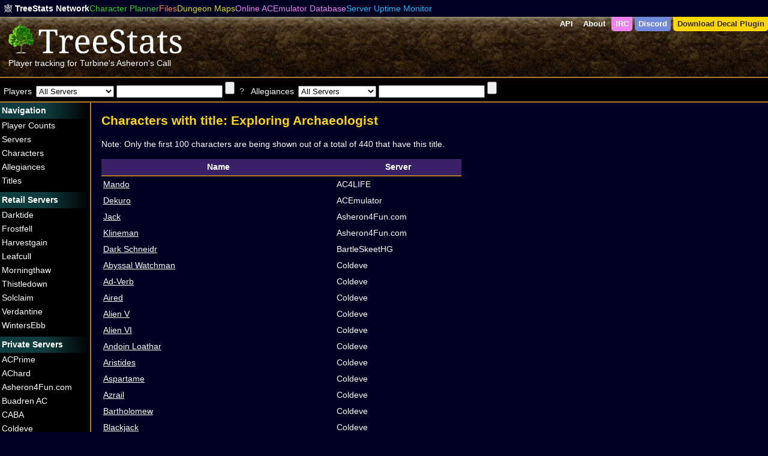

--- FILE ---
content_type: text/html;charset=utf-8
request_url: https://treestats.net/title/Exploring%20Archaeologist
body_size: 15115
content:
<!DOCTYPE html>
<html lang='en'>
<head>
<script type="text/javascript">window.NREUM||(NREUM={});NREUM.info={"beacon":"bam.nr-data.net","errorBeacon":"bam.nr-data.net","licenseKey":"cea2d5244b","applicationID":"1717447963","transactionName":"dwxZRUUNWw9cE05lXFoCQ0NWTWMRXAQyQlRAEBh2cjYXTE0IFVpQG1lDWEMOUg==","queueTime":3,"applicationTime":116,"agent":""}</script>
<script type="text/javascript">(window.NREUM||(NREUM={})).init={ajax:{deny_list:["bam.nr-data.net"]},feature_flags:["soft_nav"]};(window.NREUM||(NREUM={})).loader_config={licenseKey:"cea2d5244b",applicationID:"1717447963",browserID:"1834941357"};;/*! For license information please see nr-loader-rum-1.308.0.min.js.LICENSE.txt */
(()=>{var e,t,r={163:(e,t,r)=>{"use strict";r.d(t,{j:()=>E});var n=r(384),i=r(1741);var a=r(2555);r(860).K7.genericEvents;const s="experimental.resources",o="register",c=e=>{if(!e||"string"!=typeof e)return!1;try{document.createDocumentFragment().querySelector(e)}catch{return!1}return!0};var d=r(2614),u=r(944),l=r(8122);const f="[data-nr-mask]",g=e=>(0,l.a)(e,(()=>{const e={feature_flags:[],experimental:{allow_registered_children:!1,resources:!1},mask_selector:"*",block_selector:"[data-nr-block]",mask_input_options:{color:!1,date:!1,"datetime-local":!1,email:!1,month:!1,number:!1,range:!1,search:!1,tel:!1,text:!1,time:!1,url:!1,week:!1,textarea:!1,select:!1,password:!0}};return{ajax:{deny_list:void 0,block_internal:!0,enabled:!0,autoStart:!0},api:{get allow_registered_children(){return e.feature_flags.includes(o)||e.experimental.allow_registered_children},set allow_registered_children(t){e.experimental.allow_registered_children=t},duplicate_registered_data:!1},browser_consent_mode:{enabled:!1},distributed_tracing:{enabled:void 0,exclude_newrelic_header:void 0,cors_use_newrelic_header:void 0,cors_use_tracecontext_headers:void 0,allowed_origins:void 0},get feature_flags(){return e.feature_flags},set feature_flags(t){e.feature_flags=t},generic_events:{enabled:!0,autoStart:!0},harvest:{interval:30},jserrors:{enabled:!0,autoStart:!0},logging:{enabled:!0,autoStart:!0},metrics:{enabled:!0,autoStart:!0},obfuscate:void 0,page_action:{enabled:!0},page_view_event:{enabled:!0,autoStart:!0},page_view_timing:{enabled:!0,autoStart:!0},performance:{capture_marks:!1,capture_measures:!1,capture_detail:!0,resources:{get enabled(){return e.feature_flags.includes(s)||e.experimental.resources},set enabled(t){e.experimental.resources=t},asset_types:[],first_party_domains:[],ignore_newrelic:!0}},privacy:{cookies_enabled:!0},proxy:{assets:void 0,beacon:void 0},session:{expiresMs:d.wk,inactiveMs:d.BB},session_replay:{autoStart:!0,enabled:!1,preload:!1,sampling_rate:10,error_sampling_rate:100,collect_fonts:!1,inline_images:!1,fix_stylesheets:!0,mask_all_inputs:!0,get mask_text_selector(){return e.mask_selector},set mask_text_selector(t){c(t)?e.mask_selector="".concat(t,",").concat(f):""===t||null===t?e.mask_selector=f:(0,u.R)(5,t)},get block_class(){return"nr-block"},get ignore_class(){return"nr-ignore"},get mask_text_class(){return"nr-mask"},get block_selector(){return e.block_selector},set block_selector(t){c(t)?e.block_selector+=",".concat(t):""!==t&&(0,u.R)(6,t)},get mask_input_options(){return e.mask_input_options},set mask_input_options(t){t&&"object"==typeof t?e.mask_input_options={...t,password:!0}:(0,u.R)(7,t)}},session_trace:{enabled:!0,autoStart:!0},soft_navigations:{enabled:!0,autoStart:!0},spa:{enabled:!0,autoStart:!0},ssl:void 0,user_actions:{enabled:!0,elementAttributes:["id","className","tagName","type"]}}})());var p=r(6154),m=r(9324);let h=0;const v={buildEnv:m.F3,distMethod:m.Xs,version:m.xv,originTime:p.WN},b={consented:!1},y={appMetadata:{},get consented(){return this.session?.state?.consent||b.consented},set consented(e){b.consented=e},customTransaction:void 0,denyList:void 0,disabled:!1,harvester:void 0,isolatedBacklog:!1,isRecording:!1,loaderType:void 0,maxBytes:3e4,obfuscator:void 0,onerror:void 0,ptid:void 0,releaseIds:{},session:void 0,timeKeeper:void 0,registeredEntities:[],jsAttributesMetadata:{bytes:0},get harvestCount(){return++h}},_=e=>{const t=(0,l.a)(e,y),r=Object.keys(v).reduce((e,t)=>(e[t]={value:v[t],writable:!1,configurable:!0,enumerable:!0},e),{});return Object.defineProperties(t,r)};var w=r(5701);const x=e=>{const t=e.startsWith("http");e+="/",r.p=t?e:"https://"+e};var R=r(7836),k=r(3241);const A={accountID:void 0,trustKey:void 0,agentID:void 0,licenseKey:void 0,applicationID:void 0,xpid:void 0},S=e=>(0,l.a)(e,A),T=new Set;function E(e,t={},r,s){let{init:o,info:c,loader_config:d,runtime:u={},exposed:l=!0}=t;if(!c){const e=(0,n.pV)();o=e.init,c=e.info,d=e.loader_config}e.init=g(o||{}),e.loader_config=S(d||{}),c.jsAttributes??={},p.bv&&(c.jsAttributes.isWorker=!0),e.info=(0,a.D)(c);const f=e.init,m=[c.beacon,c.errorBeacon];T.has(e.agentIdentifier)||(f.proxy.assets&&(x(f.proxy.assets),m.push(f.proxy.assets)),f.proxy.beacon&&m.push(f.proxy.beacon),e.beacons=[...m],function(e){const t=(0,n.pV)();Object.getOwnPropertyNames(i.W.prototype).forEach(r=>{const n=i.W.prototype[r];if("function"!=typeof n||"constructor"===n)return;let a=t[r];e[r]&&!1!==e.exposed&&"micro-agent"!==e.runtime?.loaderType&&(t[r]=(...t)=>{const n=e[r](...t);return a?a(...t):n})})}(e),(0,n.US)("activatedFeatures",w.B)),u.denyList=[...f.ajax.deny_list||[],...f.ajax.block_internal?m:[]],u.ptid=e.agentIdentifier,u.loaderType=r,e.runtime=_(u),T.has(e.agentIdentifier)||(e.ee=R.ee.get(e.agentIdentifier),e.exposed=l,(0,k.W)({agentIdentifier:e.agentIdentifier,drained:!!w.B?.[e.agentIdentifier],type:"lifecycle",name:"initialize",feature:void 0,data:e.config})),T.add(e.agentIdentifier)}},384:(e,t,r)=>{"use strict";r.d(t,{NT:()=>s,US:()=>u,Zm:()=>o,bQ:()=>d,dV:()=>c,pV:()=>l});var n=r(6154),i=r(1863),a=r(1910);const s={beacon:"bam.nr-data.net",errorBeacon:"bam.nr-data.net"};function o(){return n.gm.NREUM||(n.gm.NREUM={}),void 0===n.gm.newrelic&&(n.gm.newrelic=n.gm.NREUM),n.gm.NREUM}function c(){let e=o();return e.o||(e.o={ST:n.gm.setTimeout,SI:n.gm.setImmediate||n.gm.setInterval,CT:n.gm.clearTimeout,XHR:n.gm.XMLHttpRequest,REQ:n.gm.Request,EV:n.gm.Event,PR:n.gm.Promise,MO:n.gm.MutationObserver,FETCH:n.gm.fetch,WS:n.gm.WebSocket},(0,a.i)(...Object.values(e.o))),e}function d(e,t){let r=o();r.initializedAgents??={},t.initializedAt={ms:(0,i.t)(),date:new Date},r.initializedAgents[e]=t}function u(e,t){o()[e]=t}function l(){return function(){let e=o();const t=e.info||{};e.info={beacon:s.beacon,errorBeacon:s.errorBeacon,...t}}(),function(){let e=o();const t=e.init||{};e.init={...t}}(),c(),function(){let e=o();const t=e.loader_config||{};e.loader_config={...t}}(),o()}},782:(e,t,r)=>{"use strict";r.d(t,{T:()=>n});const n=r(860).K7.pageViewTiming},860:(e,t,r)=>{"use strict";r.d(t,{$J:()=>u,K7:()=>c,P3:()=>d,XX:()=>i,Yy:()=>o,df:()=>a,qY:()=>n,v4:()=>s});const n="events",i="jserrors",a="browser/blobs",s="rum",o="browser/logs",c={ajax:"ajax",genericEvents:"generic_events",jserrors:i,logging:"logging",metrics:"metrics",pageAction:"page_action",pageViewEvent:"page_view_event",pageViewTiming:"page_view_timing",sessionReplay:"session_replay",sessionTrace:"session_trace",softNav:"soft_navigations",spa:"spa"},d={[c.pageViewEvent]:1,[c.pageViewTiming]:2,[c.metrics]:3,[c.jserrors]:4,[c.spa]:5,[c.ajax]:6,[c.sessionTrace]:7,[c.softNav]:8,[c.sessionReplay]:9,[c.logging]:10,[c.genericEvents]:11},u={[c.pageViewEvent]:s,[c.pageViewTiming]:n,[c.ajax]:n,[c.spa]:n,[c.softNav]:n,[c.metrics]:i,[c.jserrors]:i,[c.sessionTrace]:a,[c.sessionReplay]:a,[c.logging]:o,[c.genericEvents]:"ins"}},944:(e,t,r)=>{"use strict";r.d(t,{R:()=>i});var n=r(3241);function i(e,t){"function"==typeof console.debug&&(console.debug("New Relic Warning: https://github.com/newrelic/newrelic-browser-agent/blob/main/docs/warning-codes.md#".concat(e),t),(0,n.W)({agentIdentifier:null,drained:null,type:"data",name:"warn",feature:"warn",data:{code:e,secondary:t}}))}},1687:(e,t,r)=>{"use strict";r.d(t,{Ak:()=>d,Ze:()=>f,x3:()=>u});var n=r(3241),i=r(7836),a=r(3606),s=r(860),o=r(2646);const c={};function d(e,t){const r={staged:!1,priority:s.P3[t]||0};l(e),c[e].get(t)||c[e].set(t,r)}function u(e,t){e&&c[e]&&(c[e].get(t)&&c[e].delete(t),p(e,t,!1),c[e].size&&g(e))}function l(e){if(!e)throw new Error("agentIdentifier required");c[e]||(c[e]=new Map)}function f(e="",t="feature",r=!1){if(l(e),!e||!c[e].get(t)||r)return p(e,t);c[e].get(t).staged=!0,g(e)}function g(e){const t=Array.from(c[e]);t.every(([e,t])=>t.staged)&&(t.sort((e,t)=>e[1].priority-t[1].priority),t.forEach(([t])=>{c[e].delete(t),p(e,t)}))}function p(e,t,r=!0){const s=e?i.ee.get(e):i.ee,c=a.i.handlers;if(!s.aborted&&s.backlog&&c){if((0,n.W)({agentIdentifier:e,type:"lifecycle",name:"drain",feature:t}),r){const e=s.backlog[t],r=c[t];if(r){for(let t=0;e&&t<e.length;++t)m(e[t],r);Object.entries(r).forEach(([e,t])=>{Object.values(t||{}).forEach(t=>{t[0]?.on&&t[0]?.context()instanceof o.y&&t[0].on(e,t[1])})})}}s.isolatedBacklog||delete c[t],s.backlog[t]=null,s.emit("drain-"+t,[])}}function m(e,t){var r=e[1];Object.values(t[r]||{}).forEach(t=>{var r=e[0];if(t[0]===r){var n=t[1],i=e[3],a=e[2];n.apply(i,a)}})}},1738:(e,t,r)=>{"use strict";r.d(t,{U:()=>g,Y:()=>f});var n=r(3241),i=r(9908),a=r(1863),s=r(944),o=r(5701),c=r(3969),d=r(8362),u=r(860),l=r(4261);function f(e,t,r,a){const f=a||r;!f||f[e]&&f[e]!==d.d.prototype[e]||(f[e]=function(){(0,i.p)(c.xV,["API/"+e+"/called"],void 0,u.K7.metrics,r.ee),(0,n.W)({agentIdentifier:r.agentIdentifier,drained:!!o.B?.[r.agentIdentifier],type:"data",name:"api",feature:l.Pl+e,data:{}});try{return t.apply(this,arguments)}catch(e){(0,s.R)(23,e)}})}function g(e,t,r,n,s){const o=e.info;null===r?delete o.jsAttributes[t]:o.jsAttributes[t]=r,(s||null===r)&&(0,i.p)(l.Pl+n,[(0,a.t)(),t,r],void 0,"session",e.ee)}},1741:(e,t,r)=>{"use strict";r.d(t,{W:()=>a});var n=r(944),i=r(4261);class a{#e(e,...t){if(this[e]!==a.prototype[e])return this[e](...t);(0,n.R)(35,e)}addPageAction(e,t){return this.#e(i.hG,e,t)}register(e){return this.#e(i.eY,e)}recordCustomEvent(e,t){return this.#e(i.fF,e,t)}setPageViewName(e,t){return this.#e(i.Fw,e,t)}setCustomAttribute(e,t,r){return this.#e(i.cD,e,t,r)}noticeError(e,t){return this.#e(i.o5,e,t)}setUserId(e,t=!1){return this.#e(i.Dl,e,t)}setApplicationVersion(e){return this.#e(i.nb,e)}setErrorHandler(e){return this.#e(i.bt,e)}addRelease(e,t){return this.#e(i.k6,e,t)}log(e,t){return this.#e(i.$9,e,t)}start(){return this.#e(i.d3)}finished(e){return this.#e(i.BL,e)}recordReplay(){return this.#e(i.CH)}pauseReplay(){return this.#e(i.Tb)}addToTrace(e){return this.#e(i.U2,e)}setCurrentRouteName(e){return this.#e(i.PA,e)}interaction(e){return this.#e(i.dT,e)}wrapLogger(e,t,r){return this.#e(i.Wb,e,t,r)}measure(e,t){return this.#e(i.V1,e,t)}consent(e){return this.#e(i.Pv,e)}}},1863:(e,t,r)=>{"use strict";function n(){return Math.floor(performance.now())}r.d(t,{t:()=>n})},1910:(e,t,r)=>{"use strict";r.d(t,{i:()=>a});var n=r(944);const i=new Map;function a(...e){return e.every(e=>{if(i.has(e))return i.get(e);const t="function"==typeof e?e.toString():"",r=t.includes("[native code]"),a=t.includes("nrWrapper");return r||a||(0,n.R)(64,e?.name||t),i.set(e,r),r})}},2555:(e,t,r)=>{"use strict";r.d(t,{D:()=>o,f:()=>s});var n=r(384),i=r(8122);const a={beacon:n.NT.beacon,errorBeacon:n.NT.errorBeacon,licenseKey:void 0,applicationID:void 0,sa:void 0,queueTime:void 0,applicationTime:void 0,ttGuid:void 0,user:void 0,account:void 0,product:void 0,extra:void 0,jsAttributes:{},userAttributes:void 0,atts:void 0,transactionName:void 0,tNamePlain:void 0};function s(e){try{return!!e.licenseKey&&!!e.errorBeacon&&!!e.applicationID}catch(e){return!1}}const o=e=>(0,i.a)(e,a)},2614:(e,t,r)=>{"use strict";r.d(t,{BB:()=>s,H3:()=>n,g:()=>d,iL:()=>c,tS:()=>o,uh:()=>i,wk:()=>a});const n="NRBA",i="SESSION",a=144e5,s=18e5,o={STARTED:"session-started",PAUSE:"session-pause",RESET:"session-reset",RESUME:"session-resume",UPDATE:"session-update"},c={SAME_TAB:"same-tab",CROSS_TAB:"cross-tab"},d={OFF:0,FULL:1,ERROR:2}},2646:(e,t,r)=>{"use strict";r.d(t,{y:()=>n});class n{constructor(e){this.contextId=e}}},2843:(e,t,r)=>{"use strict";r.d(t,{G:()=>a,u:()=>i});var n=r(3878);function i(e,t=!1,r,i){(0,n.DD)("visibilitychange",function(){if(t)return void("hidden"===document.visibilityState&&e());e(document.visibilityState)},r,i)}function a(e,t,r){(0,n.sp)("pagehide",e,t,r)}},3241:(e,t,r)=>{"use strict";r.d(t,{W:()=>a});var n=r(6154);const i="newrelic";function a(e={}){try{n.gm.dispatchEvent(new CustomEvent(i,{detail:e}))}catch(e){}}},3606:(e,t,r)=>{"use strict";r.d(t,{i:()=>a});var n=r(9908);a.on=s;var i=a.handlers={};function a(e,t,r,a){s(a||n.d,i,e,t,r)}function s(e,t,r,i,a){a||(a="feature"),e||(e=n.d);var s=t[a]=t[a]||{};(s[r]=s[r]||[]).push([e,i])}},3878:(e,t,r)=>{"use strict";function n(e,t){return{capture:e,passive:!1,signal:t}}function i(e,t,r=!1,i){window.addEventListener(e,t,n(r,i))}function a(e,t,r=!1,i){document.addEventListener(e,t,n(r,i))}r.d(t,{DD:()=>a,jT:()=>n,sp:()=>i})},3969:(e,t,r)=>{"use strict";r.d(t,{TZ:()=>n,XG:()=>o,rs:()=>i,xV:()=>s,z_:()=>a});const n=r(860).K7.metrics,i="sm",a="cm",s="storeSupportabilityMetrics",o="storeEventMetrics"},4234:(e,t,r)=>{"use strict";r.d(t,{W:()=>a});var n=r(7836),i=r(1687);class a{constructor(e,t){this.agentIdentifier=e,this.ee=n.ee.get(e),this.featureName=t,this.blocked=!1}deregisterDrain(){(0,i.x3)(this.agentIdentifier,this.featureName)}}},4261:(e,t,r)=>{"use strict";r.d(t,{$9:()=>d,BL:()=>o,CH:()=>g,Dl:()=>_,Fw:()=>y,PA:()=>h,Pl:()=>n,Pv:()=>k,Tb:()=>l,U2:()=>a,V1:()=>R,Wb:()=>x,bt:()=>b,cD:()=>v,d3:()=>w,dT:()=>c,eY:()=>p,fF:()=>f,hG:()=>i,k6:()=>s,nb:()=>m,o5:()=>u});const n="api-",i="addPageAction",a="addToTrace",s="addRelease",o="finished",c="interaction",d="log",u="noticeError",l="pauseReplay",f="recordCustomEvent",g="recordReplay",p="register",m="setApplicationVersion",h="setCurrentRouteName",v="setCustomAttribute",b="setErrorHandler",y="setPageViewName",_="setUserId",w="start",x="wrapLogger",R="measure",k="consent"},5289:(e,t,r)=>{"use strict";r.d(t,{GG:()=>s,Qr:()=>c,sB:()=>o});var n=r(3878),i=r(6389);function a(){return"undefined"==typeof document||"complete"===document.readyState}function s(e,t){if(a())return e();const r=(0,i.J)(e),s=setInterval(()=>{a()&&(clearInterval(s),r())},500);(0,n.sp)("load",r,t)}function o(e){if(a())return e();(0,n.DD)("DOMContentLoaded",e)}function c(e){if(a())return e();(0,n.sp)("popstate",e)}},5607:(e,t,r)=>{"use strict";r.d(t,{W:()=>n});const n=(0,r(9566).bz)()},5701:(e,t,r)=>{"use strict";r.d(t,{B:()=>a,t:()=>s});var n=r(3241);const i=new Set,a={};function s(e,t){const r=t.agentIdentifier;a[r]??={},e&&"object"==typeof e&&(i.has(r)||(t.ee.emit("rumresp",[e]),a[r]=e,i.add(r),(0,n.W)({agentIdentifier:r,loaded:!0,drained:!0,type:"lifecycle",name:"load",feature:void 0,data:e})))}},6154:(e,t,r)=>{"use strict";r.d(t,{OF:()=>c,RI:()=>i,WN:()=>u,bv:()=>a,eN:()=>l,gm:()=>s,mw:()=>o,sb:()=>d});var n=r(1863);const i="undefined"!=typeof window&&!!window.document,a="undefined"!=typeof WorkerGlobalScope&&("undefined"!=typeof self&&self instanceof WorkerGlobalScope&&self.navigator instanceof WorkerNavigator||"undefined"!=typeof globalThis&&globalThis instanceof WorkerGlobalScope&&globalThis.navigator instanceof WorkerNavigator),s=i?window:"undefined"!=typeof WorkerGlobalScope&&("undefined"!=typeof self&&self instanceof WorkerGlobalScope&&self||"undefined"!=typeof globalThis&&globalThis instanceof WorkerGlobalScope&&globalThis),o=Boolean("hidden"===s?.document?.visibilityState),c=/iPad|iPhone|iPod/.test(s.navigator?.userAgent),d=c&&"undefined"==typeof SharedWorker,u=((()=>{const e=s.navigator?.userAgent?.match(/Firefox[/\s](\d+\.\d+)/);Array.isArray(e)&&e.length>=2&&e[1]})(),Date.now()-(0,n.t)()),l=()=>"undefined"!=typeof PerformanceNavigationTiming&&s?.performance?.getEntriesByType("navigation")?.[0]?.responseStart},6389:(e,t,r)=>{"use strict";function n(e,t=500,r={}){const n=r?.leading||!1;let i;return(...r)=>{n&&void 0===i&&(e.apply(this,r),i=setTimeout(()=>{i=clearTimeout(i)},t)),n||(clearTimeout(i),i=setTimeout(()=>{e.apply(this,r)},t))}}function i(e){let t=!1;return(...r)=>{t||(t=!0,e.apply(this,r))}}r.d(t,{J:()=>i,s:()=>n})},6630:(e,t,r)=>{"use strict";r.d(t,{T:()=>n});const n=r(860).K7.pageViewEvent},7699:(e,t,r)=>{"use strict";r.d(t,{It:()=>a,KC:()=>o,No:()=>i,qh:()=>s});var n=r(860);const i=16e3,a=1e6,s="SESSION_ERROR",o={[n.K7.logging]:!0,[n.K7.genericEvents]:!1,[n.K7.jserrors]:!1,[n.K7.ajax]:!1}},7836:(e,t,r)=>{"use strict";r.d(t,{P:()=>o,ee:()=>c});var n=r(384),i=r(8990),a=r(2646),s=r(5607);const o="nr@context:".concat(s.W),c=function e(t,r){var n={},s={},u={},l=!1;try{l=16===r.length&&d.initializedAgents?.[r]?.runtime.isolatedBacklog}catch(e){}var f={on:p,addEventListener:p,removeEventListener:function(e,t){var r=n[e];if(!r)return;for(var i=0;i<r.length;i++)r[i]===t&&r.splice(i,1)},emit:function(e,r,n,i,a){!1!==a&&(a=!0);if(c.aborted&&!i)return;t&&a&&t.emit(e,r,n);var o=g(n);m(e).forEach(e=>{e.apply(o,r)});var d=v()[s[e]];d&&d.push([f,e,r,o]);return o},get:h,listeners:m,context:g,buffer:function(e,t){const r=v();if(t=t||"feature",f.aborted)return;Object.entries(e||{}).forEach(([e,n])=>{s[n]=t,t in r||(r[t]=[])})},abort:function(){f._aborted=!0,Object.keys(f.backlog).forEach(e=>{delete f.backlog[e]})},isBuffering:function(e){return!!v()[s[e]]},debugId:r,backlog:l?{}:t&&"object"==typeof t.backlog?t.backlog:{},isolatedBacklog:l};return Object.defineProperty(f,"aborted",{get:()=>{let e=f._aborted||!1;return e||(t&&(e=t.aborted),e)}}),f;function g(e){return e&&e instanceof a.y?e:e?(0,i.I)(e,o,()=>new a.y(o)):new a.y(o)}function p(e,t){n[e]=m(e).concat(t)}function m(e){return n[e]||[]}function h(t){return u[t]=u[t]||e(f,t)}function v(){return f.backlog}}(void 0,"globalEE"),d=(0,n.Zm)();d.ee||(d.ee=c)},8122:(e,t,r)=>{"use strict";r.d(t,{a:()=>i});var n=r(944);function i(e,t){try{if(!e||"object"!=typeof e)return(0,n.R)(3);if(!t||"object"!=typeof t)return(0,n.R)(4);const r=Object.create(Object.getPrototypeOf(t),Object.getOwnPropertyDescriptors(t)),a=0===Object.keys(r).length?e:r;for(let s in a)if(void 0!==e[s])try{if(null===e[s]){r[s]=null;continue}Array.isArray(e[s])&&Array.isArray(t[s])?r[s]=Array.from(new Set([...e[s],...t[s]])):"object"==typeof e[s]&&"object"==typeof t[s]?r[s]=i(e[s],t[s]):r[s]=e[s]}catch(e){r[s]||(0,n.R)(1,e)}return r}catch(e){(0,n.R)(2,e)}}},8362:(e,t,r)=>{"use strict";r.d(t,{d:()=>a});var n=r(9566),i=r(1741);class a extends i.W{agentIdentifier=(0,n.LA)(16)}},8374:(e,t,r)=>{r.nc=(()=>{try{return document?.currentScript?.nonce}catch(e){}return""})()},8990:(e,t,r)=>{"use strict";r.d(t,{I:()=>i});var n=Object.prototype.hasOwnProperty;function i(e,t,r){if(n.call(e,t))return e[t];var i=r();if(Object.defineProperty&&Object.keys)try{return Object.defineProperty(e,t,{value:i,writable:!0,enumerable:!1}),i}catch(e){}return e[t]=i,i}},9324:(e,t,r)=>{"use strict";r.d(t,{F3:()=>i,Xs:()=>a,xv:()=>n});const n="1.308.0",i="PROD",a="CDN"},9566:(e,t,r)=>{"use strict";r.d(t,{LA:()=>o,bz:()=>s});var n=r(6154);const i="xxxxxxxx-xxxx-4xxx-yxxx-xxxxxxxxxxxx";function a(e,t){return e?15&e[t]:16*Math.random()|0}function s(){const e=n.gm?.crypto||n.gm?.msCrypto;let t,r=0;return e&&e.getRandomValues&&(t=e.getRandomValues(new Uint8Array(30))),i.split("").map(e=>"x"===e?a(t,r++).toString(16):"y"===e?(3&a()|8).toString(16):e).join("")}function o(e){const t=n.gm?.crypto||n.gm?.msCrypto;let r,i=0;t&&t.getRandomValues&&(r=t.getRandomValues(new Uint8Array(e)));const s=[];for(var o=0;o<e;o++)s.push(a(r,i++).toString(16));return s.join("")}},9908:(e,t,r)=>{"use strict";r.d(t,{d:()=>n,p:()=>i});var n=r(7836).ee.get("handle");function i(e,t,r,i,a){a?(a.buffer([e],i),a.emit(e,t,r)):(n.buffer([e],i),n.emit(e,t,r))}}},n={};function i(e){var t=n[e];if(void 0!==t)return t.exports;var a=n[e]={exports:{}};return r[e](a,a.exports,i),a.exports}i.m=r,i.d=(e,t)=>{for(var r in t)i.o(t,r)&&!i.o(e,r)&&Object.defineProperty(e,r,{enumerable:!0,get:t[r]})},i.f={},i.e=e=>Promise.all(Object.keys(i.f).reduce((t,r)=>(i.f[r](e,t),t),[])),i.u=e=>"nr-rum-1.308.0.min.js",i.o=(e,t)=>Object.prototype.hasOwnProperty.call(e,t),e={},t="NRBA-1.308.0.PROD:",i.l=(r,n,a,s)=>{if(e[r])e[r].push(n);else{var o,c;if(void 0!==a)for(var d=document.getElementsByTagName("script"),u=0;u<d.length;u++){var l=d[u];if(l.getAttribute("src")==r||l.getAttribute("data-webpack")==t+a){o=l;break}}if(!o){c=!0;var f={296:"sha512-+MIMDsOcckGXa1EdWHqFNv7P+JUkd5kQwCBr3KE6uCvnsBNUrdSt4a/3/L4j4TxtnaMNjHpza2/erNQbpacJQA=="};(o=document.createElement("script")).charset="utf-8",i.nc&&o.setAttribute("nonce",i.nc),o.setAttribute("data-webpack",t+a),o.src=r,0!==o.src.indexOf(window.location.origin+"/")&&(o.crossOrigin="anonymous"),f[s]&&(o.integrity=f[s])}e[r]=[n];var g=(t,n)=>{o.onerror=o.onload=null,clearTimeout(p);var i=e[r];if(delete e[r],o.parentNode&&o.parentNode.removeChild(o),i&&i.forEach(e=>e(n)),t)return t(n)},p=setTimeout(g.bind(null,void 0,{type:"timeout",target:o}),12e4);o.onerror=g.bind(null,o.onerror),o.onload=g.bind(null,o.onload),c&&document.head.appendChild(o)}},i.r=e=>{"undefined"!=typeof Symbol&&Symbol.toStringTag&&Object.defineProperty(e,Symbol.toStringTag,{value:"Module"}),Object.defineProperty(e,"__esModule",{value:!0})},i.p="https://js-agent.newrelic.com/",(()=>{var e={374:0,840:0};i.f.j=(t,r)=>{var n=i.o(e,t)?e[t]:void 0;if(0!==n)if(n)r.push(n[2]);else{var a=new Promise((r,i)=>n=e[t]=[r,i]);r.push(n[2]=a);var s=i.p+i.u(t),o=new Error;i.l(s,r=>{if(i.o(e,t)&&(0!==(n=e[t])&&(e[t]=void 0),n)){var a=r&&("load"===r.type?"missing":r.type),s=r&&r.target&&r.target.src;o.message="Loading chunk "+t+" failed: ("+a+": "+s+")",o.name="ChunkLoadError",o.type=a,o.request=s,n[1](o)}},"chunk-"+t,t)}};var t=(t,r)=>{var n,a,[s,o,c]=r,d=0;if(s.some(t=>0!==e[t])){for(n in o)i.o(o,n)&&(i.m[n]=o[n]);if(c)c(i)}for(t&&t(r);d<s.length;d++)a=s[d],i.o(e,a)&&e[a]&&e[a][0](),e[a]=0},r=self["webpackChunk:NRBA-1.308.0.PROD"]=self["webpackChunk:NRBA-1.308.0.PROD"]||[];r.forEach(t.bind(null,0)),r.push=t.bind(null,r.push.bind(r))})(),(()=>{"use strict";i(8374);var e=i(8362),t=i(860);const r=Object.values(t.K7);var n=i(163);var a=i(9908),s=i(1863),o=i(4261),c=i(1738);var d=i(1687),u=i(4234),l=i(5289),f=i(6154),g=i(944),p=i(384);const m=e=>f.RI&&!0===e?.privacy.cookies_enabled;function h(e){return!!(0,p.dV)().o.MO&&m(e)&&!0===e?.session_trace.enabled}var v=i(6389),b=i(7699);class y extends u.W{constructor(e,t){super(e.agentIdentifier,t),this.agentRef=e,this.abortHandler=void 0,this.featAggregate=void 0,this.loadedSuccessfully=void 0,this.onAggregateImported=new Promise(e=>{this.loadedSuccessfully=e}),this.deferred=Promise.resolve(),!1===e.init[this.featureName].autoStart?this.deferred=new Promise((t,r)=>{this.ee.on("manual-start-all",(0,v.J)(()=>{(0,d.Ak)(e.agentIdentifier,this.featureName),t()}))}):(0,d.Ak)(e.agentIdentifier,t)}importAggregator(e,t,r={}){if(this.featAggregate)return;const n=async()=>{let n;await this.deferred;try{if(m(e.init)){const{setupAgentSession:t}=await i.e(296).then(i.bind(i,3305));n=t(e)}}catch(e){(0,g.R)(20,e),this.ee.emit("internal-error",[e]),(0,a.p)(b.qh,[e],void 0,this.featureName,this.ee)}try{if(!this.#t(this.featureName,n,e.init))return(0,d.Ze)(this.agentIdentifier,this.featureName),void this.loadedSuccessfully(!1);const{Aggregate:i}=await t();this.featAggregate=new i(e,r),e.runtime.harvester.initializedAggregates.push(this.featAggregate),this.loadedSuccessfully(!0)}catch(e){(0,g.R)(34,e),this.abortHandler?.(),(0,d.Ze)(this.agentIdentifier,this.featureName,!0),this.loadedSuccessfully(!1),this.ee&&this.ee.abort()}};f.RI?(0,l.GG)(()=>n(),!0):n()}#t(e,r,n){if(this.blocked)return!1;switch(e){case t.K7.sessionReplay:return h(n)&&!!r;case t.K7.sessionTrace:return!!r;default:return!0}}}var _=i(6630),w=i(2614),x=i(3241);class R extends y{static featureName=_.T;constructor(e){var t;super(e,_.T),this.setupInspectionEvents(e.agentIdentifier),t=e,(0,c.Y)(o.Fw,function(e,r){"string"==typeof e&&("/"!==e.charAt(0)&&(e="/"+e),t.runtime.customTransaction=(r||"http://custom.transaction")+e,(0,a.p)(o.Pl+o.Fw,[(0,s.t)()],void 0,void 0,t.ee))},t),this.importAggregator(e,()=>i.e(296).then(i.bind(i,3943)))}setupInspectionEvents(e){const t=(t,r)=>{t&&(0,x.W)({agentIdentifier:e,timeStamp:t.timeStamp,loaded:"complete"===t.target.readyState,type:"window",name:r,data:t.target.location+""})};(0,l.sB)(e=>{t(e,"DOMContentLoaded")}),(0,l.GG)(e=>{t(e,"load")}),(0,l.Qr)(e=>{t(e,"navigate")}),this.ee.on(w.tS.UPDATE,(t,r)=>{(0,x.W)({agentIdentifier:e,type:"lifecycle",name:"session",data:r})})}}class k extends e.d{constructor(e){var t;(super(),f.gm)?(this.features={},(0,p.bQ)(this.agentIdentifier,this),this.desiredFeatures=new Set(e.features||[]),this.desiredFeatures.add(R),(0,n.j)(this,e,e.loaderType||"agent"),t=this,(0,c.Y)(o.cD,function(e,r,n=!1){if("string"==typeof e){if(["string","number","boolean"].includes(typeof r)||null===r)return(0,c.U)(t,e,r,o.cD,n);(0,g.R)(40,typeof r)}else(0,g.R)(39,typeof e)},t),function(e){(0,c.Y)(o.Dl,function(t,r=!1){if("string"!=typeof t&&null!==t)return void(0,g.R)(41,typeof t);const n=e.info.jsAttributes["enduser.id"];r&&null!=n&&n!==t?(0,a.p)(o.Pl+"setUserIdAndResetSession",[t],void 0,"session",e.ee):(0,c.U)(e,"enduser.id",t,o.Dl,!0)},e)}(this),function(e){(0,c.Y)(o.nb,function(t){if("string"==typeof t||null===t)return(0,c.U)(e,"application.version",t,o.nb,!1);(0,g.R)(42,typeof t)},e)}(this),function(e){(0,c.Y)(o.d3,function(){e.ee.emit("manual-start-all")},e)}(this),function(e){(0,c.Y)(o.Pv,function(t=!0){if("boolean"==typeof t){if((0,a.p)(o.Pl+o.Pv,[t],void 0,"session",e.ee),e.runtime.consented=t,t){const t=e.features.page_view_event;t.onAggregateImported.then(e=>{const r=t.featAggregate;e&&!r.sentRum&&r.sendRum()})}}else(0,g.R)(65,typeof t)},e)}(this),this.run()):(0,g.R)(21)}get config(){return{info:this.info,init:this.init,loader_config:this.loader_config,runtime:this.runtime}}get api(){return this}run(){try{const e=function(e){const t={};return r.forEach(r=>{t[r]=!!e[r]?.enabled}),t}(this.init),n=[...this.desiredFeatures];n.sort((e,r)=>t.P3[e.featureName]-t.P3[r.featureName]),n.forEach(r=>{if(!e[r.featureName]&&r.featureName!==t.K7.pageViewEvent)return;if(r.featureName===t.K7.spa)return void(0,g.R)(67);const n=function(e){switch(e){case t.K7.ajax:return[t.K7.jserrors];case t.K7.sessionTrace:return[t.K7.ajax,t.K7.pageViewEvent];case t.K7.sessionReplay:return[t.K7.sessionTrace];case t.K7.pageViewTiming:return[t.K7.pageViewEvent];default:return[]}}(r.featureName).filter(e=>!(e in this.features));n.length>0&&(0,g.R)(36,{targetFeature:r.featureName,missingDependencies:n}),this.features[r.featureName]=new r(this)})}catch(e){(0,g.R)(22,e);for(const e in this.features)this.features[e].abortHandler?.();const t=(0,p.Zm)();delete t.initializedAgents[this.agentIdentifier]?.features,delete this.sharedAggregator;return t.ee.get(this.agentIdentifier).abort(),!1}}}var A=i(2843),S=i(782);class T extends y{static featureName=S.T;constructor(e){super(e,S.T),f.RI&&((0,A.u)(()=>(0,a.p)("docHidden",[(0,s.t)()],void 0,S.T,this.ee),!0),(0,A.G)(()=>(0,a.p)("winPagehide",[(0,s.t)()],void 0,S.T,this.ee)),this.importAggregator(e,()=>i.e(296).then(i.bind(i,2117))))}}var E=i(3969);class I extends y{static featureName=E.TZ;constructor(e){super(e,E.TZ),f.RI&&document.addEventListener("securitypolicyviolation",e=>{(0,a.p)(E.xV,["Generic/CSPViolation/Detected"],void 0,this.featureName,this.ee)}),this.importAggregator(e,()=>i.e(296).then(i.bind(i,9623)))}}new k({features:[R,T,I],loaderType:"lite"})})()})();</script>
<title>TreeStats: Player tracking for Asheron's Call</title>
<link href='/assets/application-d986f1e831ad623b0d243e45d15d11d8ecad69758853228cad85b15829d35a71.css' rel='stylesheet'>
<meta content='width=device-width, initial-scale=1' name='viewport'>
<link href='/favicon.ico' rel='shortcut icon'>
<link href='/favicon-32x32.png' rel='icon' sizes='32x32'>
<link href='/favicon-16x16.png' rel='icon' sizes='16x16'>
</head>
<body>
<header>
<div class='header-links'>
<div class='header-links-network'>
<div class='header-links-group'>
<div>
🕸️ <strong>TreeStats Network</strong>
</div>
<div>
<a href='https://planner.treestats.net' style='color: limegreen;'>Character Planner</a>
<a href='https://files.treestats.net' style='color: salmon'>Files</a>
<a href='https://dungeonmaps.treestats.net' style='color: rgb(220, 220, 20);'>Dungeon Maps</a>
<a href='https://acedb.treestats.net' style='color: violet;'>Online ACEmulator Database</a>
<a href='https://servers.treestats.net' style='color: deepskyblue;'>Server Uptime Monitor</a>
</div>
</div>
</div>
</div>
<div class='title' colspan='2'>
<div class='title-left'>
<div>
<a href='/'>
<img alt='TreeStats.net logo' height='48' src='/assets/tree-8c5ba77fd25a9693e3a76ab8e659ead07eb4529dedbb3c545213191632b11936.png'>
</a>
</div>
<span>
Player tracking for
<a href='http://www.turbine.com/'>Turbine's</a>
<a href='https://www.asheronscall.com/'>Asheron's Call</a>
</span>
</div>
<div class='title-right'>
<div>
<a href='/api'>API</a>
<a href='/about'>About</a>
<a href='irc://irc.sorcery.net/treestats' style='background-color: violet'>IRC</a>
<a href='https://discord.gg/MDSSYeW2c5' style='background-color: #7289DA'>Discord</a>
<a href='https://github.com/amoeba/treestats/releases/latest' id='download-link'>Download Decal Plugin</a>
</div>
</div>
</div>
</header>
<div id='search'><span>Players</span>
<form action='/search' method='get'>
<select name='server' value=''>
<option value='All Servers'>All Servers</option>
<option value='Darktide'>Darktide</option>
<option value='Frostfell'>Frostfell</option>
<option value='Harvestgain'>Harvestgain</option>
<option value='Leafcull'>Leafcull</option>
<option value='Morningthaw'>Morningthaw</option>
<option value='Thistledown'>Thistledown</option>
<option value='Solclaim'>Solclaim</option>
<option value='Verdantine'>Verdantine</option>
<option value='WintersEbb'>WintersEbb</option>
<option value='ACPrime'>ACPrime</option>
<option value='AChard'>AChard</option>
<option value='Asheron4Fun.com'>Asheron4Fun.com</option>
<option value='Buadren AC'>Buadren AC</option>
<option value='CABA'>CABA</option>
<option value='Coldeve'>Coldeve</option>
<option value='Dekarutide'>Dekarutide</option>
<option value='Derptide'>Derptide</option>
<option value='Doctide'>Doctide</option>
<option value='DragonMoon'>DragonMoon</option>
<option value='Drunkenfell'>Drunkenfell</option>
<option value='Ebontide'>Ebontide</option>
<option value='Frostcull'>Frostcull</option>
<option value='FrostfACE'>FrostfACE</option>
<option value='FunkyTEST'>FunkyTEST</option>
<option value='FunkyTown 2.0'>FunkyTown 2.0</option>
<option value='FunkyTown PK'>FunkyTown PK</option>
<option value='GDLE Test'>GDLE Test</option>
<option value='Harvestagain'>Harvestagain</option>
<option value='Harvestbud'>Harvestbud</option>
<option value='Infinite Frosthaven'>Infinite Frosthaven</option>
<option value='InfiniteLeaftide'>InfiniteLeaftide</option>
<option value='Jellocull'>Jellocull</option>
<option value='LeafDawn'>LeafDawn</option>
<option value='Leafdawning'>Leafdawning</option>
<option value='Levistras'>Levistras</option>
<option value='Mistwood'>Mistwood</option>
<option value='Modclaim'>Modclaim</option>
<option value='Morgentau'>Morgentau</option>
<option value='MorningStorm'>MorningStorm</option>
<option value='Morntide'>Morntide</option>
<option value='Nexus'>Nexus</option>
<option value='NoESCapeGames'>NoESCapeGames</option>
<option value='Reefcull'>Reefcull</option>
<option value='Seedsow'>Seedsow</option>
<option value='Shadowland'>Shadowland</option>
<option value='Snowreap'>Snowreap</option>
<option value='Soulclaim'>Soulclaim</option>
<option value='Sundering'>Sundering</option>
<option value='The Tower'>The Tower</option>
<option value='Thistlecrown'>Thistlecrown</option>
<option value='Unfamiliar Shores'>Unfamiliar Shores</option>
<option value='ValHeel'>ValHeel</option>
</select>
<input name='character' type='text' value=''>
<input type='submit'>
<span class='tippy' data-tippy-content='&lt;span&gt;Search defaults to filtering by character name and supports partial matching.&lt;/span&gt;
&lt;br&gt;
&lt;br&gt;
&lt;span&gt;You may also search using a Google-like syntax following the form &lt;code&gt;field:value&lt;/code&gt;, e.g., &lt;code&gt;level:275&lt;/code&gt;.&lt;/span&gt;
&lt;br&gt;
&lt;br&gt;
&lt;span&gt;The full list of special fields you can use this syntax with are:&lt;/span&gt;
&lt;ul style=&#39;margin-bottom: 0.25em;&#39;&gt;
&lt;li&gt;name&lt;/li&gt;
&lt;li&gt;server&lt;/li&gt;
&lt;li&gt;race&lt;/li&gt;
&lt;li&gt;gender&lt;/li&gt;
&lt;li&gt;level&lt;/li&gt;
&lt;li&gt;rank&lt;/li&gt;
&lt;li&gt;allegiance_name&lt;/li&gt;
&lt;/ul&gt;
'>?</span>
</form>
<span>Allegiances</span>
<form action='/search' method='get'>
<select name='server' value=''>
<option value='All Servers'>All Servers</option>
<option value='Darktide'>Darktide</option>
<option value='Frostfell'>Frostfell</option>
<option value='Harvestgain'>Harvestgain</option>
<option value='Leafcull'>Leafcull</option>
<option value='Morningthaw'>Morningthaw</option>
<option value='Thistledown'>Thistledown</option>
<option value='Solclaim'>Solclaim</option>
<option value='Verdantine'>Verdantine</option>
<option value='WintersEbb'>WintersEbb</option>
<option value='ACPrime'>ACPrime</option>
<option value='AChard'>AChard</option>
<option value='Asheron4Fun.com'>Asheron4Fun.com</option>
<option value='Buadren AC'>Buadren AC</option>
<option value='CABA'>CABA</option>
<option value='Coldeve'>Coldeve</option>
<option value='Dekarutide'>Dekarutide</option>
<option value='Derptide'>Derptide</option>
<option value='Doctide'>Doctide</option>
<option value='DragonMoon'>DragonMoon</option>
<option value='Drunkenfell'>Drunkenfell</option>
<option value='Ebontide'>Ebontide</option>
<option value='Frostcull'>Frostcull</option>
<option value='FrostfACE'>FrostfACE</option>
<option value='FunkyTEST'>FunkyTEST</option>
<option value='FunkyTown 2.0'>FunkyTown 2.0</option>
<option value='FunkyTown PK'>FunkyTown PK</option>
<option value='GDLE Test'>GDLE Test</option>
<option value='Harvestagain'>Harvestagain</option>
<option value='Harvestbud'>Harvestbud</option>
<option value='Infinite Frosthaven'>Infinite Frosthaven</option>
<option value='InfiniteLeaftide'>InfiniteLeaftide</option>
<option value='Jellocull'>Jellocull</option>
<option value='LeafDawn'>LeafDawn</option>
<option value='Leafdawning'>Leafdawning</option>
<option value='Levistras'>Levistras</option>
<option value='Mistwood'>Mistwood</option>
<option value='Modclaim'>Modclaim</option>
<option value='Morgentau'>Morgentau</option>
<option value='MorningStorm'>MorningStorm</option>
<option value='Morntide'>Morntide</option>
<option value='Nexus'>Nexus</option>
<option value='NoESCapeGames'>NoESCapeGames</option>
<option value='Reefcull'>Reefcull</option>
<option value='Seedsow'>Seedsow</option>
<option value='Shadowland'>Shadowland</option>
<option value='Snowreap'>Snowreap</option>
<option value='Soulclaim'>Soulclaim</option>
<option value='Sundering'>Sundering</option>
<option value='The Tower'>The Tower</option>
<option value='Thistlecrown'>Thistlecrown</option>
<option value='Unfamiliar Shores'>Unfamiliar Shores</option>
<option value='ValHeel'>ValHeel</option>
</select>
<input name='allegiance' type='text' value=''>
<input type='submit'>
</form>
</div>
<main>
<div id='nav'><h2>Navigation</h2>
<ul>
<li>
<a href='/player_counts/'>Player Counts</a>
</li>
<li>
<a href='/servers/'>Servers</a>
</li>
<li>
<a href='/characters/'>Characters</a>
</li>
<li>
<a href='/allegiances'>Allegiances</a>
</li>
<li>
<a href='/titles'>Titles</a>
</li>
</ul>
<h2>Retail Servers</h2>
<ul>
<li>
<a href='/Darktide'>Darktide</a>
</li>
<li>
<a href='/Frostfell'>Frostfell</a>
</li>
<li>
<a href='/Harvestgain'>Harvestgain</a>
</li>
<li>
<a href='/Leafcull'>Leafcull</a>
</li>
<li>
<a href='/Morningthaw'>Morningthaw</a>
</li>
<li>
<a href='/Thistledown'>Thistledown</a>
</li>
<li>
<a href='/Solclaim'>Solclaim</a>
</li>
<li>
<a href='/Verdantine'>Verdantine</a>
</li>
<li>
<a href='/WintersEbb'>WintersEbb</a>
</li>
</ul>
<h2>Private Servers</h2>
<ul style='max-height: 14em; overflow-y: auto;'>
<li>
<a href='/ACPrime'>ACPrime</a>
</li>
<li>
<a href='/AChard'>AChard</a>
</li>
<li>
<a href='/Asheron4Fun.com'>Asheron4Fun.com</a>
</li>
<li>
<a href='/Buadren AC'>Buadren AC</a>
</li>
<li>
<a href='/CABA'>CABA</a>
</li>
<li>
<a href='/Coldeve'>Coldeve</a>
</li>
<li>
<a href='/Dekarutide'>Dekarutide</a>
</li>
<li>
<a href='/Derptide'>Derptide</a>
</li>
<li>
<a href='/Doctide'>Doctide</a>
</li>
<li>
<a href='/DragonMoon'>DragonMoon</a>
</li>
<li>
<a href='/Drunkenfell'>Drunkenfell</a>
</li>
<li>
<a href='/Ebontide'>Ebontide</a>
</li>
<li>
<a href='/Frostcull'>Frostcull</a>
</li>
<li>
<a href='/FrostfACE'>FrostfACE</a>
</li>
<li>
<a href='/FunkyTEST'>FunkyTEST</a>
</li>
<li>
<a href='/FunkyTown 2.0'>FunkyTown 2.0</a>
</li>
<li>
<a href='/FunkyTown PK'>FunkyTown PK</a>
</li>
<li>
<a href='/GDLE Test'>GDLE Test</a>
</li>
<li>
<a href='/Harvestagain'>Harvestagain</a>
</li>
<li>
<a href='/Harvestbud'>Harvestbud</a>
</li>
<li>
<a href='/Infinite Frosthaven'>Infinite Frosthaven</a>
</li>
<li>
<a href='/InfiniteLeaftide'>InfiniteLeaftide</a>
</li>
<li>
<a href='/Jellocull'>Jellocull</a>
</li>
<li>
<a href='/LeafDawn'>LeafDawn</a>
</li>
<li>
<a href='/Leafdawning'>Leafdawning</a>
</li>
<li>
<a href='/Levistras'>Levistras</a>
</li>
<li>
<a href='/Mistwood'>Mistwood</a>
</li>
<li>
<a href='/Modclaim'>Modclaim</a>
</li>
<li>
<a href='/Morgentau'>Morgentau</a>
</li>
<li>
<a href='/MorningStorm'>MorningStorm</a>
</li>
<li>
<a href='/Morntide'>Morntide</a>
</li>
<li>
<a href='/Nexus'>Nexus</a>
</li>
<li>
<a href='/NoESCapeGames'>NoESCapeGames</a>
</li>
<li>
<a href='/Reefcull'>Reefcull</a>
</li>
<li>
<a href='/Seedsow'>Seedsow</a>
</li>
<li>
<a href='/Shadowland'>Shadowland</a>
</li>
<li>
<a href='/Snowreap'>Snowreap</a>
</li>
<li>
<a href='/Soulclaim'>Soulclaim</a>
</li>
<li>
<a href='/Sundering'>Sundering</a>
</li>
<li>
<a href='/The Tower'>The Tower</a>
</li>
<li>
<a href='/Thistlecrown'>Thistlecrown</a>
</li>
<li>
<a href='/Unfamiliar Shores'>Unfamiliar Shores</a>
</li>
<li>
<a href='/ValHeel'>ValHeel</a>
</li>
</ul>
<h2>Attribute Rankings</h2>
<form action='/rankings' method='get'>
<select name='server'>
<option value='All'>All Servers</option>
<option value='Darktide'>Darktide</option>
<option value='Frostfell'>Frostfell</option>
<option value='Harvestgain'>Harvestgain</option>
<option value='Leafcull'>Leafcull</option>
<option value='Morningthaw'>Morningthaw</option>
<option value='Thistledown'>Thistledown</option>
<option value='Solclaim'>Solclaim</option>
<option value='Verdantine'>Verdantine</option>
<option value='WintersEbb'>WintersEbb</option>
<option value='ACPrime'>ACPrime</option>
<option value='AChard'>AChard</option>
<option value='Asheron4Fun.com'>Asheron4Fun.com</option>
<option value='Buadren AC'>Buadren AC</option>
<option value='CABA'>CABA</option>
<option value='Coldeve'>Coldeve</option>
<option value='Dekarutide'>Dekarutide</option>
<option value='Derptide'>Derptide</option>
<option value='Doctide'>Doctide</option>
<option value='DragonMoon'>DragonMoon</option>
<option value='Drunkenfell'>Drunkenfell</option>
<option value='Ebontide'>Ebontide</option>
<option value='Frostcull'>Frostcull</option>
<option value='FrostfACE'>FrostfACE</option>
<option value='FunkyTEST'>FunkyTEST</option>
<option value='FunkyTown 2.0'>FunkyTown 2.0</option>
<option value='FunkyTown PK'>FunkyTown PK</option>
<option value='GDLE Test'>GDLE Test</option>
<option value='Harvestagain'>Harvestagain</option>
<option value='Harvestbud'>Harvestbud</option>
<option value='Infinite Frosthaven'>Infinite Frosthaven</option>
<option value='InfiniteLeaftide'>InfiniteLeaftide</option>
<option value='Jellocull'>Jellocull</option>
<option value='LeafDawn'>LeafDawn</option>
<option value='Leafdawning'>Leafdawning</option>
<option value='Levistras'>Levistras</option>
<option value='Mistwood'>Mistwood</option>
<option value='Modclaim'>Modclaim</option>
<option value='Morgentau'>Morgentau</option>
<option value='MorningStorm'>MorningStorm</option>
<option value='Morntide'>Morntide</option>
<option value='Nexus'>Nexus</option>
<option value='NoESCapeGames'>NoESCapeGames</option>
<option value='Reefcull'>Reefcull</option>
<option value='Seedsow'>Seedsow</option>
<option value='Shadowland'>Shadowland</option>
<option value='Snowreap'>Snowreap</option>
<option value='Soulclaim'>Soulclaim</option>
<option value='Sundering'>Sundering</option>
<option value='The Tower'>The Tower</option>
<option value='Thistlecrown'>Thistlecrown</option>
<option value='Unfamiliar Shores'>Unfamiliar Shores</option>
<option value='ValHeel'>ValHeel</option>
</select>
<select name='ranking'>
<option value='strength'>Strength</option>
<option value='endurance'>Endurance</option>
<option value='coordination'>Coordination</option>
<option value='quickness'>Quickness</option>
<option value='focus'>Focus</option>
<option value='self'>Self</option>
</select>
<input type='submit'>
</form>
<h2>Vital Rankings</h2>
<form action='/rankings' method='get'>
<select name='server'>
<option value='All'>All Servers</option>
<option value='Darktide'>Darktide</option>
<option value='Frostfell'>Frostfell</option>
<option value='Harvestgain'>Harvestgain</option>
<option value='Leafcull'>Leafcull</option>
<option value='Morningthaw'>Morningthaw</option>
<option value='Thistledown'>Thistledown</option>
<option value='Solclaim'>Solclaim</option>
<option value='Verdantine'>Verdantine</option>
<option value='WintersEbb'>WintersEbb</option>
<option value='ACPrime'>ACPrime</option>
<option value='AChard'>AChard</option>
<option value='Asheron4Fun.com'>Asheron4Fun.com</option>
<option value='Buadren AC'>Buadren AC</option>
<option value='CABA'>CABA</option>
<option value='Coldeve'>Coldeve</option>
<option value='Dekarutide'>Dekarutide</option>
<option value='Derptide'>Derptide</option>
<option value='Doctide'>Doctide</option>
<option value='DragonMoon'>DragonMoon</option>
<option value='Drunkenfell'>Drunkenfell</option>
<option value='Ebontide'>Ebontide</option>
<option value='Frostcull'>Frostcull</option>
<option value='FrostfACE'>FrostfACE</option>
<option value='FunkyTEST'>FunkyTEST</option>
<option value='FunkyTown 2.0'>FunkyTown 2.0</option>
<option value='FunkyTown PK'>FunkyTown PK</option>
<option value='GDLE Test'>GDLE Test</option>
<option value='Harvestagain'>Harvestagain</option>
<option value='Harvestbud'>Harvestbud</option>
<option value='Infinite Frosthaven'>Infinite Frosthaven</option>
<option value='InfiniteLeaftide'>InfiniteLeaftide</option>
<option value='Jellocull'>Jellocull</option>
<option value='LeafDawn'>LeafDawn</option>
<option value='Leafdawning'>Leafdawning</option>
<option value='Levistras'>Levistras</option>
<option value='Mistwood'>Mistwood</option>
<option value='Modclaim'>Modclaim</option>
<option value='Morgentau'>Morgentau</option>
<option value='MorningStorm'>MorningStorm</option>
<option value='Morntide'>Morntide</option>
<option value='Nexus'>Nexus</option>
<option value='NoESCapeGames'>NoESCapeGames</option>
<option value='Reefcull'>Reefcull</option>
<option value='Seedsow'>Seedsow</option>
<option value='Shadowland'>Shadowland</option>
<option value='Snowreap'>Snowreap</option>
<option value='Soulclaim'>Soulclaim</option>
<option value='Sundering'>Sundering</option>
<option value='The Tower'>The Tower</option>
<option value='Thistlecrown'>Thistlecrown</option>
<option value='Unfamiliar Shores'>Unfamiliar Shores</option>
<option value='ValHeel'>ValHeel</option>
</select>
<select name='ranking'>
<option value='health'>Health</option>
<option value='stamina'>Stamina</option>
<option value='mana'>Mana</option>
</select>
<input type='submit'>
</form>
<h2>Skill Rankings</h2>
<form action='/rankings' method='get'>
<select name='server'>
<option value='All'>All Servers</option>
<option value='Darktide'>Darktide</option>
<option value='Frostfell'>Frostfell</option>
<option value='Harvestgain'>Harvestgain</option>
<option value='Leafcull'>Leafcull</option>
<option value='Morningthaw'>Morningthaw</option>
<option value='Thistledown'>Thistledown</option>
<option value='Solclaim'>Solclaim</option>
<option value='Verdantine'>Verdantine</option>
<option value='WintersEbb'>WintersEbb</option>
<option value='ACPrime'>ACPrime</option>
<option value='AChard'>AChard</option>
<option value='Asheron4Fun.com'>Asheron4Fun.com</option>
<option value='Buadren AC'>Buadren AC</option>
<option value='CABA'>CABA</option>
<option value='Coldeve'>Coldeve</option>
<option value='Dekarutide'>Dekarutide</option>
<option value='Derptide'>Derptide</option>
<option value='Doctide'>Doctide</option>
<option value='DragonMoon'>DragonMoon</option>
<option value='Drunkenfell'>Drunkenfell</option>
<option value='Ebontide'>Ebontide</option>
<option value='Frostcull'>Frostcull</option>
<option value='FrostfACE'>FrostfACE</option>
<option value='FunkyTEST'>FunkyTEST</option>
<option value='FunkyTown 2.0'>FunkyTown 2.0</option>
<option value='FunkyTown PK'>FunkyTown PK</option>
<option value='GDLE Test'>GDLE Test</option>
<option value='Harvestagain'>Harvestagain</option>
<option value='Harvestbud'>Harvestbud</option>
<option value='Infinite Frosthaven'>Infinite Frosthaven</option>
<option value='InfiniteLeaftide'>InfiniteLeaftide</option>
<option value='Jellocull'>Jellocull</option>
<option value='LeafDawn'>LeafDawn</option>
<option value='Leafdawning'>Leafdawning</option>
<option value='Levistras'>Levistras</option>
<option value='Mistwood'>Mistwood</option>
<option value='Modclaim'>Modclaim</option>
<option value='Morgentau'>Morgentau</option>
<option value='MorningStorm'>MorningStorm</option>
<option value='Morntide'>Morntide</option>
<option value='Nexus'>Nexus</option>
<option value='NoESCapeGames'>NoESCapeGames</option>
<option value='Reefcull'>Reefcull</option>
<option value='Seedsow'>Seedsow</option>
<option value='Shadowland'>Shadowland</option>
<option value='Snowreap'>Snowreap</option>
<option value='Soulclaim'>Soulclaim</option>
<option value='Sundering'>Sundering</option>
<option value='The Tower'>The Tower</option>
<option value='Thistlecrown'>Thistlecrown</option>
<option value='Unfamiliar Shores'>Unfamiliar Shores</option>
<option value='ValHeel'>ValHeel</option>
</select>
<select name='ranking'>
<option value='alchemy'>Alchemy</option>
<option value='arcane_lore'>Arcane Lore</option>
<option value='armor_tinkering'>Armor Tinkering</option>
<option value='assess_creature'>Assess Creature</option>
<option value='assess_person'>Assess Person</option>
<option value='cooking'>Cooking</option>
<option value='creature_enchantment'>Creature Enchantment</option>
<option value='deception'>Deception</option>
<option value='dirty_fighting'>Dirty Fighting</option>
<option value='dual_wield'>Dual Wield</option>
<option value='fletching'>Fletching</option>
<option value='finesse_weapons'>Finesse Weapons</option>
<option value='healing'>Healing</option>
<option value='heavy_weapons'>Heavy Weapons</option>
<option value='item_enchantment'>Item Enchantment</option>
<option value='item_tinkering'>Item Tinkering</option>
<option value='jump'>Jump</option>
<option value='leadership'>Leadership</option>
<option value='life_magic'>Life Magic</option>
<option value='light_weapons'>Light Weapons</option>
<option value='lockpick'>Lockpick</option>
<option value='loyalty'>Loyalty</option>
<option value='magic_defense'>Magic Defense</option>
<option value='magic_item_tinkering'>Magic Item Tinkering</option>
<option value='mana_conversion'>Mana Conversion</option>
<option value='melee_defense'>Melee Defense</option>
<option value='missile_defense'>Missile Defense</option>
<option value='missile_weapons'>Missile Weapons</option>
<option value='recklessness'>Recklessness</option>
<option value='run'>Run</option>
<option value='salvaging'>Salvaging</option>
<option value='shield'>Shield</option>
<option value='sneak_attack'>Sneak Attack</option>
<option value='two_handed_combat'>Two Handed Combat</option>
<option value='summoning'>Summoning</option>
<option value='void_magic'>Void Magic</option>
<option value='war_magic'>War Magic</option>
<option value='weapon_tinkering'>Weapon Tinkering</option>
</select>
<input type='submit'>
</form>
<h2>Other Rankings</h2>
<form action='/rankings' method='get'>
<select name='server'>
<option value='All'>All Servers</option>
<option value='Darktide'>Darktide</option>
<option value='Frostfell'>Frostfell</option>
<option value='Harvestgain'>Harvestgain</option>
<option value='Leafcull'>Leafcull</option>
<option value='Morningthaw'>Morningthaw</option>
<option value='Thistledown'>Thistledown</option>
<option value='Solclaim'>Solclaim</option>
<option value='Verdantine'>Verdantine</option>
<option value='WintersEbb'>WintersEbb</option>
<option value='ACPrime'>ACPrime</option>
<option value='AChard'>AChard</option>
<option value='Asheron4Fun.com'>Asheron4Fun.com</option>
<option value='Buadren AC'>Buadren AC</option>
<option value='CABA'>CABA</option>
<option value='Coldeve'>Coldeve</option>
<option value='Dekarutide'>Dekarutide</option>
<option value='Derptide'>Derptide</option>
<option value='Doctide'>Doctide</option>
<option value='DragonMoon'>DragonMoon</option>
<option value='Drunkenfell'>Drunkenfell</option>
<option value='Ebontide'>Ebontide</option>
<option value='Frostcull'>Frostcull</option>
<option value='FrostfACE'>FrostfACE</option>
<option value='FunkyTEST'>FunkyTEST</option>
<option value='FunkyTown 2.0'>FunkyTown 2.0</option>
<option value='FunkyTown PK'>FunkyTown PK</option>
<option value='GDLE Test'>GDLE Test</option>
<option value='Harvestagain'>Harvestagain</option>
<option value='Harvestbud'>Harvestbud</option>
<option value='Infinite Frosthaven'>Infinite Frosthaven</option>
<option value='InfiniteLeaftide'>InfiniteLeaftide</option>
<option value='Jellocull'>Jellocull</option>
<option value='LeafDawn'>LeafDawn</option>
<option value='Leafdawning'>Leafdawning</option>
<option value='Levistras'>Levistras</option>
<option value='Mistwood'>Mistwood</option>
<option value='Modclaim'>Modclaim</option>
<option value='Morgentau'>Morgentau</option>
<option value='MorningStorm'>MorningStorm</option>
<option value='Morntide'>Morntide</option>
<option value='Nexus'>Nexus</option>
<option value='NoESCapeGames'>NoESCapeGames</option>
<option value='Reefcull'>Reefcull</option>
<option value='Seedsow'>Seedsow</option>
<option value='Shadowland'>Shadowland</option>
<option value='Snowreap'>Snowreap</option>
<option value='Soulclaim'>Soulclaim</option>
<option value='Sundering'>Sundering</option>
<option value='The Tower'>The Tower</option>
<option value='Thistlecrown'>Thistlecrown</option>
<option value='Unfamiliar Shores'>Unfamiliar Shores</option>
<option value='ValHeel'>ValHeel</option>
</select>
<select name='ranking'>
<option value='level'>Level</option>
<option value='birth'>Oldest Char</option>
<option value='deaths'>Most Deaths</option>
<option value='rank'>Rank</option>
<option value='followers'>Followers</option>
<option value='unassigned_xp'>Unassigned XP</option>
<option value='total_xp'>Total XP</option>
<option value='titles'>Titles</option>
<option value='times_enlightened'>Times Enlightened</option>
</select>
<input type='submit'>
</form>
</div>
<div id='content'><h2 class='title'>Characters with title: Exploring Archaeologist</h2>
<p>Note: Only the first 100 characters are being shown out of a total of 440 that have this title.</p>
<table class='listing'>
<thead>
<tr>
<th>Name</th>
<th>Server</th>
</tr>
</thead>
<tbody>
<tr>
<td>
<a href='/AC4LIFE/Mando'>Mando</a>
</td>
<td>AC4LIFE</td>
</tr>
<tr>
<td>
<a href='/ACEmulator/Dekuro'>Dekuro</a>
</td>
<td>ACEmulator</td>
</tr>
<tr>
<td>
<a href='/Asheron4Fun.com/Jack'>Jack</a>
</td>
<td>Asheron4Fun.com</td>
</tr>
<tr>
<td>
<a href='/Asheron4Fun.com/Klineman'>Klineman</a>
</td>
<td>Asheron4Fun.com</td>
</tr>
<tr>
<td>
<a href='/BartleSkeetHG/Dark Schneidr'>Dark Schneidr</a>
</td>
<td>BartleSkeetHG</td>
</tr>
<tr>
<td>
<a href='/Coldeve/Abyssal Watchman'>Abyssal Watchman</a>
</td>
<td>Coldeve</td>
</tr>
<tr>
<td>
<a href='/Coldeve/Ad-Verb'>Ad-Verb</a>
</td>
<td>Coldeve</td>
</tr>
<tr>
<td>
<a href='/Coldeve/Aired'>Aired</a>
</td>
<td>Coldeve</td>
</tr>
<tr>
<td>
<a href='/Coldeve/Alien V'>Alien V</a>
</td>
<td>Coldeve</td>
</tr>
<tr>
<td>
<a href='/Coldeve/Alien VI'>Alien VI</a>
</td>
<td>Coldeve</td>
</tr>
<tr>
<td>
<a href='/Coldeve/Andoin Loathar'>Andoin Loathar</a>
</td>
<td>Coldeve</td>
</tr>
<tr>
<td>
<a href='/Coldeve/Aristides'>Aristides</a>
</td>
<td>Coldeve</td>
</tr>
<tr>
<td>
<a href='/Coldeve/Aspartame'>Aspartame</a>
</td>
<td>Coldeve</td>
</tr>
<tr>
<td>
<a href='/Coldeve/Azrail'>Azrail</a>
</td>
<td>Coldeve</td>
</tr>
<tr>
<td>
<a href='/Coldeve/Bartholomew'>Bartholomew</a>
</td>
<td>Coldeve</td>
</tr>
<tr>
<td>
<a href='/Coldeve/Blackjack'>Blackjack</a>
</td>
<td>Coldeve</td>
</tr>
<tr>
<td>
<a href='/Coldeve/Blackwood'>Blackwood</a>
</td>
<td>Coldeve</td>
</tr>
<tr>
<td>
<a href='/Coldeve/Blode'>Blode</a>
</td>
<td>Coldeve</td>
</tr>
<tr>
<td>
<a href='/Coldeve/Blood Thirst'>Blood Thirst</a>
</td>
<td>Coldeve</td>
</tr>
<tr>
<td>
<a href='/Coldeve/Bluedanger'>Bluedanger</a>
</td>
<td>Coldeve</td>
</tr>
<tr>
<td>
<a href='/Coldeve/Bongino'>Bongino</a>
</td>
<td>Coldeve</td>
</tr>
<tr>
<td>
<a href='/Coldeve/Borrus'>Borrus</a>
</td>
<td>Coldeve</td>
</tr>
<tr>
<td>
<a href='/Coldeve/Bowflex'>Bowflex</a>
</td>
<td>Coldeve</td>
</tr>
<tr>
<td>
<a href='/Coldeve/Bowregard'>Bowregard</a>
</td>
<td>Coldeve</td>
</tr>
<tr>
<td>
<a href='/Coldeve/Buckingham'>Buckingham</a>
</td>
<td>Coldeve</td>
</tr>
<tr>
<td>
<a href='/Coldeve/Burning Archer'>Burning Archer</a>
</td>
<td>Coldeve</td>
</tr>
<tr>
<td>
<a href='/Coldeve/Careful the Blessed'>Careful the Blessed</a>
</td>
<td>Coldeve</td>
</tr>
<tr>
<td>
<a href='/Coldeve/Chrysalis'>Chrysalis</a>
</td>
<td>Coldeve</td>
</tr>
<tr>
<td>
<a href='/Coldeve/Clobberapotamus'>Clobberapotamus</a>
</td>
<td>Coldeve</td>
</tr>
<tr>
<td>
<a href='/Coldeve/Cook and Locksmith'>Cook and Locksmith</a>
</td>
<td>Coldeve</td>
</tr>
<tr>
<td>
<a href='/Coldeve/Dark rain'>Dark rain</a>
</td>
<td>Coldeve</td>
</tr>
<tr>
<td>
<a href='/Coldeve/DeLyrica'>DeLyrica</a>
</td>
<td>Coldeve</td>
</tr>
<tr>
<td>
<a href='/Coldeve/Delia the Squeamish Necromancer'>Delia the Squeamish Necromancer</a>
</td>
<td>Coldeve</td>
</tr>
<tr>
<td>
<a href='/Coldeve/Detman'>Detman</a>
</td>
<td>Coldeve</td>
</tr>
<tr>
<td>
<a href='/Coldeve/Dirty Little Void'>Dirty Little Void</a>
</td>
<td>Coldeve</td>
</tr>
<tr>
<td>
<a href='/Coldeve/Divine Flame'>Divine Flame</a>
</td>
<td>Coldeve</td>
</tr>
<tr>
<td>
<a href='/Coldeve/Drago Rosso'>Drago Rosso</a>
</td>
<td>Coldeve</td>
</tr>
<tr>
<td>
<a href='/Coldeve/Dwarfass'>Dwarfass</a>
</td>
<td>Coldeve</td>
</tr>
<tr>
<td>
<a href='/Coldeve/Empty'>Empty</a>
</td>
<td>Coldeve</td>
</tr>
<tr>
<td>
<a href='/Coldeve/Endolith'>Endolith</a>
</td>
<td>Coldeve</td>
</tr>
<tr>
<td>
<a href='/Coldeve/Fartwhif'>Fartwhif</a>
</td>
<td>Coldeve</td>
</tr>
<tr>
<td>
<a href='/Coldeve/Fatal Precision'>Fatal Precision</a>
</td>
<td>Coldeve</td>
</tr>
<tr>
<td>
<a href='/Coldeve/Fomoire'>Fomoire</a>
</td>
<td>Coldeve</td>
</tr>
<tr>
<td>
<a href='/Coldeve/Fomoire ibn Black'>Fomoire ibn Black</a>
</td>
<td>Coldeve</td>
</tr>
<tr>
<td>
<a href='/Coldeve/Frozti'>Frozti</a>
</td>
<td>Coldeve</td>
</tr>
<tr>
<td>
<a href='/Coldeve/Gones'>Gones</a>
</td>
<td>Coldeve</td>
</tr>
<tr>
<td>
<a href='/Coldeve/Gones Summoner'>Gones Summoner</a>
</td>
<td>Coldeve</td>
</tr>
<tr>
<td>
<a href='/Coldeve/Gones Summons II'>Gones Summons II</a>
</td>
<td>Coldeve</td>
</tr>
<tr>
<td>
<a href='/Coldeve/Goneswar'>Goneswar</a>
</td>
<td>Coldeve</td>
</tr>
<tr>
<td>
<a href='/Coldeve/Goop Inspector'>Goop Inspector</a>
</td>
<td>Coldeve</td>
</tr>
<tr>
<td>
<a href='/Coldeve/Haliax'>Haliax</a>
</td>
<td>Coldeve</td>
</tr>
<tr>
<td>
<a href='/Coldeve/Harald Twohand'>Harald Twohand</a>
</td>
<td>Coldeve</td>
</tr>
<tr>
<td>
<a href='/Coldeve/Haunted Blade'>Haunted Blade</a>
</td>
<td>Coldeve</td>
</tr>
<tr>
<td>
<a href='/Coldeve/Heart Seeker'>Heart Seeker</a>
</td>
<td>Coldeve</td>
</tr>
<tr>
<td>
<a href='/Coldeve/Hoid'>Hoid</a>
</td>
<td>Coldeve</td>
</tr>
<tr>
<td>
<a href='/Coldeve/Holdmystuff'>Holdmystuff</a>
</td>
<td>Coldeve</td>
</tr>
<tr>
<td>
<a href='/Coldeve/Honey LaLa'>Honey LaLa</a>
</td>
<td>Coldeve</td>
</tr>
<tr>
<td>
<a href='/Coldeve/Horace'>Horace</a>
</td>
<td>Coldeve</td>
</tr>
<tr>
<td>
<a href='/Coldeve/Horice'>Horice</a>
</td>
<td>Coldeve</td>
</tr>
<tr>
<td>
<a href='/Coldeve/Hostilius'>Hostilius</a>
</td>
<td>Coldeve</td>
</tr>
<tr>
<td>
<a href='/Coldeve/I also have aids'>I also have aids</a>
</td>
<td>Coldeve</td>
</tr>
<tr>
<td>
<a href='/Coldeve/Iapetos'>Iapetos</a>
</td>
<td>Coldeve</td>
</tr>
<tr>
<td>
<a href='/Coldeve/Jaga Alpha'>Jaga Alpha</a>
</td>
<td>Coldeve</td>
</tr>
<tr>
<td>
<a href='/Coldeve/Jonestown'>Jonestown</a>
</td>
<td>Coldeve</td>
</tr>
<tr>
<td>
<a href='/Coldeve/Killer Templar'>Killer Templar</a>
</td>
<td>Coldeve</td>
</tr>
<tr>
<td>
<a href='/Coldeve/Killua Zoldyck'>Killua Zoldyck</a>
</td>
<td>Coldeve</td>
</tr>
<tr>
<td>
<a href='/Coldeve/Kyros'>Kyros</a>
</td>
<td>Coldeve</td>
</tr>
<tr>
<td>
<a href='/Coldeve/Lazerline'>Lazerline</a>
</td>
<td>Coldeve</td>
</tr>
<tr>
<td>
<a href='/Coldeve/Legendary'>Legendary</a>
</td>
<td>Coldeve</td>
</tr>
<tr>
<td>
<a href='/Coldeve/Level'>Level</a>
</td>
<td>Coldeve</td>
</tr>
<tr>
<td>
<a href='/Coldeve/Lightheaded Lugian'>Lightheaded Lugian</a>
</td>
<td>Coldeve</td>
</tr>
<tr>
<td>
<a href='/Coldeve/Mass'>Mass</a>
</td>
<td>Coldeve</td>
</tr>
<tr>
<td>
<a href='/Coldeve/Morgue'>Morgue</a>
</td>
<td>Coldeve</td>
</tr>
<tr>
<td>
<a href='/Coldeve/Morigeto'>Morigeto</a>
</td>
<td>Coldeve</td>
</tr>
<tr>
<td>
<a href='/Coldeve/Mrbow'>Mrbow</a>
</td>
<td>Coldeve</td>
</tr>
<tr>
<td>
<a href='/Coldeve/Mudzereli'>Mudzereli</a>
</td>
<td>Coldeve</td>
</tr>
<tr>
<td>
<a href='/Coldeve/Name beig'>Name beig</a>
</td>
<td>Coldeve</td>
</tr>
<tr>
<td>
<a href='/Coldeve/Nekrofiliak'>Nekrofiliak</a>
</td>
<td>Coldeve</td>
</tr>
<tr>
<td>
<a href='/Coldeve/Nuke'>Nuke</a>
</td>
<td>Coldeve</td>
</tr>
<tr>
<td>
<a href='/Coldeve/Nuking Futs'>Nuking Futs</a>
</td>
<td>Coldeve</td>
</tr>
<tr>
<td>
<a href='/Coldeve/Oban'>Oban</a>
</td>
<td>Coldeve</td>
</tr>
<tr>
<td>
<a href='/Coldeve/Okari'>Okari</a>
</td>
<td>Coldeve</td>
</tr>
<tr>
<td>
<a href='/Coldeve/Oneshot'>Oneshot</a>
</td>
<td>Coldeve</td>
</tr>
<tr>
<td>
<a href='/Coldeve/Papag'>Papag</a>
</td>
<td>Coldeve</td>
</tr>
<tr>
<td>
<a href='/Coldeve/Pointy McStab'>Pointy McStab</a>
</td>
<td>Coldeve</td>
</tr>
<tr>
<td>
<a href='/Coldeve/Pun'>Pun</a>
</td>
<td>Coldeve</td>
</tr>
<tr>
<td>
<a href='/Coldeve/Pure Carnailty'>Pure Carnailty</a>
</td>
<td>Coldeve</td>
</tr>
<tr>
<td>
<a href='/Coldeve/Quanah'>Quanah</a>
</td>
<td>Coldeve</td>
</tr>
<tr>
<td>
<a href='/Coldeve/Quarrel'>Quarrel</a>
</td>
<td>Coldeve</td>
</tr>
<tr>
<td>
<a href='/Coldeve/Raoden'>Raoden</a>
</td>
<td>Coldeve</td>
</tr>
<tr>
<td>
<a href='/Coldeve/Re-Verb'>Re-Verb</a>
</td>
<td>Coldeve</td>
</tr>
<tr>
<td>
<a href='/Coldeve/Reign of Carnage'>Reign of Carnage</a>
</td>
<td>Coldeve</td>
</tr>
<tr>
<td>
<a href='/Coldeve/Riverside Strangler'>Riverside Strangler</a>
</td>
<td>Coldeve</td>
</tr>
<tr>
<td>
<a href='/Coldeve/Roar Arch'>Roar Arch</a>
</td>
<td>Coldeve</td>
</tr>
<tr>
<td>
<a href='/Coldeve/Roar Heavy'>Roar Heavy</a>
</td>
<td>Coldeve</td>
</tr>
<tr>
<td>
<a href='/Coldeve/Roar Smash'>Roar Smash</a>
</td>
<td>Coldeve</td>
</tr>
<tr>
<td>
<a href='/Coldeve/Roar Void'>Roar Void</a>
</td>
<td>Coldeve</td>
</tr>
<tr>
<td>
<a href='/Coldeve/Roarssk'>Roarssk</a>
</td>
<td>Coldeve</td>
</tr>
<tr>
<td>
<a href='/Coldeve/Roarssk II'>Roarssk II</a>
</td>
<td>Coldeve</td>
</tr>
<tr>
<td>
<a href='/Coldeve/Ronald'>Ronald</a>
</td>
<td>Coldeve</td>
</tr>
</tbody>
</table>
</div>
</main>
<div id='footer'>
This website created with love by <a href="https://github.com/amoeba">Kolth</a>.
</div>
</body>
<script src='/assets/popper.min-929a4a1dedf55f74cff9d9796ddc3aa9fa306730d1b46feb8308b740a1d83b8d.js'></script>
<script src='/assets/tippy-bundle.umd.min-94f22905b92046759acbde062d887cc0f284384ba6d633a302505d564bcd29eb.js'></script>
<script src='/assets/htmx.min-8ba8dda7f9ce858f986548cd27486de27677d53748f03798ae517f817e87e113.js'></script>
<script>
  tippy('[data-tippy-content]', {
    allowHTML: true
  });
</script>
<script defer src='https://static.cloudflareinsights.com/beacon.min.js' data-cf-beacon='{"token": "841aa24155424425a1a71c4f6acc0dfd"}'></script>
</html>


--- FILE ---
content_type: text/css; charset=utf-8
request_url: https://treestats.net/assets/application-d986f1e831ad623b0d243e45d15d11d8ecad69758853228cad85b15829d35a71.css
body_size: 2783
content:
/* General Element Styles */
body {
  padding: 0;
  margin: 0;
  height: 100%;
  min-width: 600px;
  background-color: #000022;
  color: #fff;
  font: 14px/1.5 -apple-system, BlinkMacSystemFont, "Segoe UI", Roboto, Helvetica, Arial, sans-serif, "Apple Color Emoji", "Segoe UI Emoji", "Segoe UI Symbol"; }

table {
  width: 100%;
  border-collapse: collapse;
  border-spacing: 0; }

table,
thead,
tbody,
tr,
td {
  margin: 0;
  padding: 0; }

header .header-links-group {
  display: flex;
  flex-wrap: wrap;
  gap: 0.5em;
  padding: 0.25em 0.5em; }

header .header-links-group div:last-child {
  display: flex;
  gap: 1em; }

header .header-links-network {
  background-color: #000022; }

header .header-links-elsewhere {
  background-color: #000022; }

header .title {
  background-image: url(/assets/bg_top-4c6c91b6264243d41b615924c584c192e73de99c31d068c7195f0a90e12d522a.jpg);
  border-bottom: 2px solid #af7a30;
  display: flex;
  height: 100px; }

header .title .title-left {
  display: grid;
  align-content: center;
  padding-left: 1em; }

header .title .title-right {
  display: flex;
  flex-grow: 1;
  flex-direction: row-reverse; }

header .title .title-right a {
  display: inline-block;
  padding: 0.25em 0.5em;
  border-radius: 0 0 5px 5px;
  font-weight: bold;
  font-size: 90%; }

header h1 {
  margin: 0;
  padding: 0;
  font-size: 40px; }

h1 a,
h2 a,
h3 a,
h4 a {
  text-decoration: none; }

h2.title {
  margin: 0 0 0 0; }

h3.subtitle {
  font-size: 75%;
  font-weight: normal;
  margin: 0 0 0.5rem 0; }

td.logo {
  width: 400px; }

#title {
  padding: 10px; }

#search {
  padding: 6px;
  background-color: black;
  border-bottom: 2px solid #af7a30; }

#search form {
  display: inline; }

#download {
  padding: 6px;
  background-color: black; }

#download-link {
  background-color: gold;
  color: #000022cf; }

main {
  display: grid;
  grid-template-columns: 155px auto; }

#nav {
  width: 150px;
  min-width: 150px;
  margin: 0;
  padding: 0;
  background-color: #000;
  color: #fff;
  border-right: 2px solid #af7a30; }

#nav input,
#nav select {
  max-width: 100%; }

#content {
  padding: 1em;
  background-color: #000022; }

#footer {
  font-size: 85%; }

form {
  margin: 0;
  padding: 3px; }

a {
  color: white; }

a:visited {
  color: white; }

span.block {
  display: block; }

span.title {
  font-size: 85%; }

table.char {
  width: 100%;
  font-size: 13px; }

td {
  vertical-align: top; }

table.char tbody td {
  padding: 2px 4px 2px 4px; }

table.char table.internal tbody td {
  padding: 0; }

table.char tbody.skills td.skill_icon {
  padding: 0px 0px 0px 4px; }

h2.title {
  margin: 0;
  color: gold; }

.character-header {
  display: grid;
  grid-template-columns: 1fr 1fr; }

.character-header-server {
  font-variant: small-caps; }

.character-header-extra {
  display: flex;
  align-items: flex-start;
  justify-content: right;
  gap: 1em; }

.character-header-extra div {
  border: 1px solid #af7a30;
  background-color: #004000;
  border-radius: 3px; }

.character-header-extra div:hover {
  background-color: rgba(0, 64, 0, 0.8); }

.character-header-extra a {
  display: flex;
  align-items: center;
  gap: 3px;
  text-decoration: none;
  padding: 0.25em 0.5em; }

#banner {
  background-color: gold;
  color: black;
  padding: 0.15em 0.25em;
  font-size: 90%;
  text-align: center; }

#links {
  display: grid;
  grid-template-columns: 1fr 1fr;
  padding: 3px 5px;
  border-bottom: 2px solid #af7a30; }

#links:last-child {
  text-align: right; }

#links ul {
  list-style-type: none;
  margin: 0;
  padding: 0; }

#links li {
  display: inline-block;
  margin-right: 5px; }

header a {
  text-decoration: none;
  color: white; }

#nav a {
  text-decoration: none;
  color: #fff; }

#nav h2 {
  margin: 0;
  padding: 3px;
  font-size: 14px;
  background-color: #0f3c3e;
  background: linear-gradient(to right, #0f3c3e, #0f3c3e, black); }

#nav ul {
  list-style-type: none;
  margin: 0;
  padding: 0; }

#nav ul,
#nav form {
  margin-bottom: 0.5em; }

#nav ul li,
input.textsubmit {
  padding: 1px 3px;
  font-size: 14px; }

table.internal {
  width: 100%;
  border-spacing: 0;
  border-collapse: collapse; }

table.internal,
table.internal tr,
table.internal td,
table.internal span {
  margin: 0;
  padding: 0; }

.xplum {
  font-size: 85%; }

.twocol {
  display: grid;
  grid-template-columns: 1fr 1fr; }

.twocol-onetwo {
  display: grid;
  grid-template-columns: 1fr 2fr; }

.xplum div:first-child {
  text-align: left; }

.xplum div:last-child {
  text-align: right; }

tr.line {
  border-bottom: 2px solid #af7a30; }

tr.colnames td {
  background-color: #222; }

td.level {
  width: 65px;
  border-left: 2px solid #af7a30;
  font-size: 85%; }

td.headerleft {
  background-color: #004000;
  background-color: rgba(0, 100, 0, 0.4); }

td.headerright {
  background-color: #000040;
  background-color: rgba(0, 0, 100, 0.4); }

table.char td.nameplate {
  padding: 0; }

tr.total-xp td span,
tr.xp-next-level td span {
  padding: 2px 4px; }

td.gold {
  color: gold; }

td.center {
  text-align: center; }

td.left {
  text-align: left; }

.right {
  text-align: right; }

td.vassal {
  font-size: 90%; }

td.skill_icon,
td.skill_name,
td.skill_base {
  padding: 0px; }

td.attribs_name {
  width: 150px; }

td.attribs_base {
  width: 90px; }

td.skill_icon {
  width: 10px; }

td.skill_name {
  width: 100px; }

td.skill_base {
  width: 50px; }

span.name {
  font-size: 110%; }

span.level {
  font-size: 200%;
  color: #fff27f;
  margin-top: 0; }

table.skills tbody td.specialized,
table.skills tbody td.trained {
  height: 20px; }

td.specialized {
  width: 300px;
  background-color: purple;
  background: linear-gradient(to right, #392067, #392067, black); }

td.trained {
  width: 300px;
  background-color: green;
  background: linear-gradient(to right, #0f3c3e, #0f3c3e, black); }

tbody.attributes span.title,
tbody.skills span.title {
  margin-bottom: 1em; }

span.creation {
  color: #ccc; }

div.last_updated {
  margin: 0 0 1.5em 0;
  padding: 0;
  font-size: 80%; }

div.last_updated,
div.last_updated a,
div.last_updated a:visited {
  color: #ccc; }

#chain {
  color: white;
  font-size: 14px; }

#tree svg {
  background-color: black;
  border: 2px solid #af7a30; }

span.overlaytext {
  margin: 5px;
  font-size: 11px;
  color: #ccc; }

.overlay {
  fill: none;
  pointer-events: all; }

.servergraph {
  float: left;
  margin-right: 1em; }

.current_title a {
  color: #00ff00; }

.title_list_item a {
  text-decoration: none; }

/* Tab functionality */
.tabcontainer {
  display: block;
  float: left;
  width: 320px;
  height: 400px;
  margin: 0 1.5em 3em 0; }

.tabcontainer.chain {
  width: 1002px;
  height: 660px; }

.tabcontainer.chain .box {
  overflow: visible;
  height: 660px;
  max-height: 660px; }

.tabbar {
  height: 30px; }

.box {
  background-color: black;
  color: white;
  border: 2px solid #af7a30;
  max-height: 400px;
  overflow-x: hidden;
  overflow-y: auto; }

.tab {
  float: left;
  display: block;
  padding: 5px 5px;
  height: 18px;
  font-size: 12px;
  font-weight: bold;
  color: white;
  text-align: center;
  cursor: pointer; }

.tab.active {
  border-top: 2px solid #af7a30;
  border-right: 2px solid #af7a30;
  border-left: 2px solid #af7a30;
  border-bottom: none;
  background-color: #004000;
  background-color: rgba(0, 100, 0, 0.4); }

.tab.inactive {
  border-top: 2px solid #000022;
  border-right: 2px solid #000022;
  border-left: 2px solid #000022; }

.box.active {
  display: block; }

.box.inactive {
  display: none; }

.box > span {
  font-size: 85%;
  margin: 5px; }

.textsubmit {
  background: none;
  border: none;
  color: white;
  cursor: pointer; }

/* Listings */
table.listing {
  width: 600px; }

table.listing.auto {
  width: auto; }

table.listing thead tr {
  border-bottom: 2px solid #af7a30; }

table.listing th,
table.listing td {
  padding: 3px; }

table.listing th {
  background-color: #392067; }

/* Definition List Tables */
table.deflist {
  width: auto;
  margin: 0.5rem 0 1.5rem 0;
  border-left: 2px solid #af7a30; }

table.deflist td {
  padding: 3px 5px; }

table.deflist td:first-child {
  background-color: #0f3c3e; }

/* Dashboards */
#dashboards {
  display: flex;
  flex-wrap: wrap;
  gap: 1.5em; }

table.dashboard {
  display: inline-table;
  min-width: 300px;
  max-width: 360px;
  font-size: 90%; }

table.wide {
  width: 350px; }

table.dashboard a {
  color: #f1f7cb; }

table.dashboard th,
table.dashboard td {
  padding: 5px 3px;
  text-align: left;
  white-space: nowrap;
  overflow: hidden; }

table.dashboard thead th {
  border-bottom: 2px solid #89682b; }

.dashboard th:first-child,
.dashboard td:first-child,
.gold {
  color: gold; }

/* Account view */
table.account {
  width: auto; }

table.account td {
  padding: 0.5em; }

table.account td.field {
  min-width: 100px; }

/* Account fields */
form.account-fields {
  margin-bottom: 1.5em; }

table.account-fields {
  width: auto; }

table.account-fields th {
  background-color: #0f3c3e; }

table.account-fields thead tr {
  border-bottom: #af7a30 solid 2px; }

table.account-fields td {
  padding: 0.25em 0.25em; }

table.account-fields td.group {
  font-weight: bold;
  background-color: #0f3c3e; }

/* Tablesort CSS
   https://github.com/tristen/tablesort
*/
th[role="columnheader"]:not(.no-sort) {
  cursor: pointer; }

th[role="columnheader"]:not(.no-sort):after {
  content: "";
  float: right;
  margin-top: 7px;
  visibility: hidden;
  opacity: 0; }

th[aria-sort="ascending"]:not(.no-sort):after {
  border-bottom: none;
  border-width: 4px 4px 0; }

th[aria-sort]:not(.no-sort):after {
  visibility: visible;
  opacity: 0.4; }

th[role="columnheader"]:not(.no-sort):hover:after {
  visibility: visible;
  opacity: 1; }

/* Dashboard Stat Charts CSS */
.statchart {
  background-color: black; }

.statchart svg {
  font-size: 80%; }

.statchart .axis path,
.statchart .axis line {
  fill: none;
  stroke: #fff;
  shape-rendering: smoothEdges; }

.statchart .axis text {
  fill: #fff;
  shape-rendering: smoothEdges; }

.statchart .line {
  fill: none;
  stroke: #fff;
  stroke-width: 1.5px; }

/* tags */
div.tag {
  display: inline-block;
  height: 20px; }

div.tag img {
  width: 15px;
  height: 15px; }

span.tag-level,
span.tag-attribute,
span.tag-skill {
  display: inline-block;
  padding: 2px 4px;
  font-family: monospace;
  font-size: 80%;
  text-align: center; }

span.tag-level {
  background-color: #0f3c3e;
  color: white; }

span.tag-attribute {
  background-color: #392067;
  color: white; }

span.tag-skill {
  padding: 2px 0px;
  vertical-align: middle;
  height: 17px;
  width: 17px;
  background-repeat: no-repeat;
  background-size: 15px 15px;
  background-position: 50% 50%;
  background-color: transparent; }

/* Tooltips */
.tippy {
  cursor: pointer;
  opacity: 0.75;
  padding: 0 0.25rem; }

.tippy:hover {
  opacity: 1; }

.notice {
  color: gold; }

pre {
  background-color: rgba(212, 212, 212, 0.2);
  padding: 0.5em; }

.pagination-controls {
  display: inline-flex;
  gap: 0.5em;
  background-color: rgba(220, 220, 220, 0.2);
  border-radius: 0.25em;
  padding: 0.25em 0.5em; }
